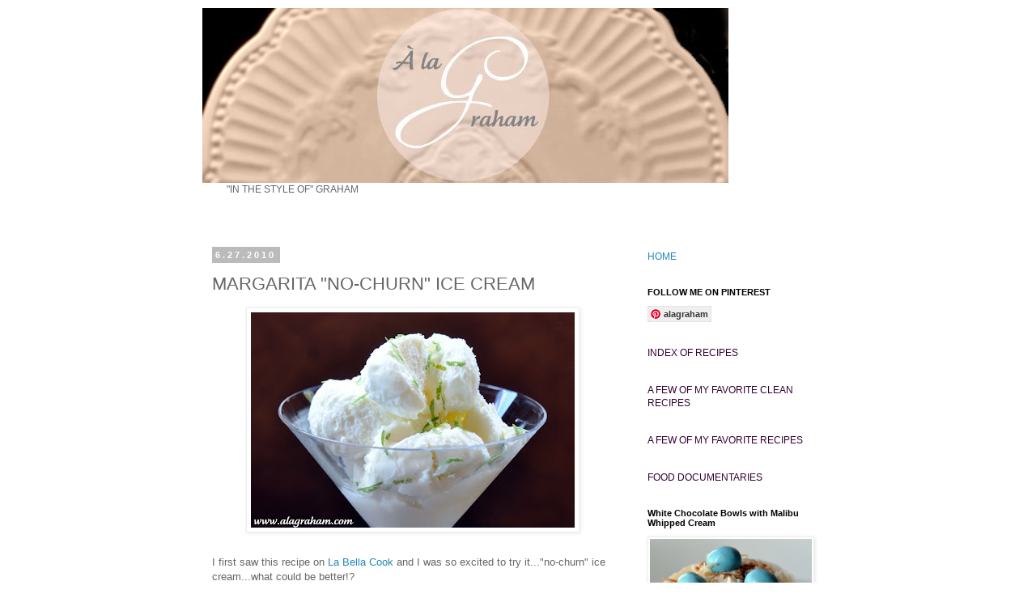

--- FILE ---
content_type: text/html; charset=UTF-8
request_url: https://www.alagraham.com/2010/06/margarita-no-churn-ice-cream.html?showComment=1278112029348
body_size: 13563
content:
<!DOCTYPE html>
<html class='v2' dir='ltr' xmlns='http://www.w3.org/1999/xhtml' xmlns:b='http://www.google.com/2005/gml/b' xmlns:data='http://www.google.com/2005/gml/data' xmlns:expr='http://www.google.com/2005/gml/expr'>
<head>
<link href='https://www.blogger.com/static/v1/widgets/4128112664-css_bundle_v2.css' rel='stylesheet' type='text/css'/>
<meta content='fdd042c21fbcbc31e4985b0ff696b4b0' name='p:domain_verify'/>
<meta content='IE=EmulateIE7' http-equiv='X-UA-Compatible'/>
<meta content='width=1100' name='viewport'/>
<meta content='text/html; charset=UTF-8' http-equiv='Content-Type'/>
<meta content='blogger' name='generator'/>
<link href='https://www.alagraham.com/favicon.ico' rel='icon' type='image/x-icon'/>
<link href='https://www.alagraham.com/2010/06/margarita-no-churn-ice-cream.html' rel='canonical'/>
<link rel="alternate" type="application/atom+xml" title="A LA GRAHAM - Atom" href="https://www.alagraham.com/feeds/posts/default" />
<link rel="alternate" type="application/rss+xml" title="A LA GRAHAM - RSS" href="https://www.alagraham.com/feeds/posts/default?alt=rss" />
<link rel="service.post" type="application/atom+xml" title="A LA GRAHAM - Atom" href="https://www.blogger.com/feeds/2914178205707935201/posts/default" />

<link rel="alternate" type="application/atom+xml" title="A LA GRAHAM - Atom" href="https://www.alagraham.com/feeds/6976618498112500641/comments/default" />
<!--Can't find substitution for tag [blog.ieCssRetrofitLinks]-->
<link href='https://blogger.googleusercontent.com/img/b/R29vZ2xl/AVvXsEh1gqUwnRpTKri9DtDZeRDfoLs7FO7iD3MIckZTabxwxs-vQWrVns-ILqeA9gU8dDNxq_GX70CIkPGEDn_am_wQMeQqWM1hrZVZLmtZj3R-0AxpwcLyzKokgL8Wi28UrYc9pnLNUGN5V-Tr/s400/marg+ice+cream+2.jpg' rel='image_src'/>
<meta content='https://www.alagraham.com/2010/06/margarita-no-churn-ice-cream.html' property='og:url'/>
<meta content='MARGARITA &quot;NO-CHURN&quot; ICE CREAM' property='og:title'/>
<meta content='I first saw this recipe on La Bella Cook  and I was so excited to try it...&quot;no-churn&quot; ice cream...what could be better!? After a little Inte...' property='og:description'/>
<meta content='https://blogger.googleusercontent.com/img/b/R29vZ2xl/AVvXsEh1gqUwnRpTKri9DtDZeRDfoLs7FO7iD3MIckZTabxwxs-vQWrVns-ILqeA9gU8dDNxq_GX70CIkPGEDn_am_wQMeQqWM1hrZVZLmtZj3R-0AxpwcLyzKokgL8Wi28UrYc9pnLNUGN5V-Tr/w1200-h630-p-k-no-nu/marg+ice+cream+2.jpg' property='og:image'/>
<title>A LA GRAHAM: MARGARITA "NO-CHURN" ICE CREAM</title>
<style id='page-skin-1' type='text/css'><!--
/*
-----------------------------------------------
Blogger Template Style
Name:     Simple
Designer: Blogger
URL:      www.blogger.com
----------------------------------------------- */
/* Content
----------------------------------------------- */
body {
font: normal normal 12px 'Trebuchet MS', Trebuchet, Verdana, sans-serif;
color: #666666;
background: #ffffff none repeat scroll top left;
padding: 0 0 0 0;
}
html body .region-inner {
min-width: 0;
max-width: 100%;
width: auto;
}
h2 {
font-size: 22px;
}
a:link {
text-decoration:none;
color: #2288bb;
}
a:visited {
text-decoration:none;
color: #888888;
}
a:hover {
text-decoration:underline;
color: #33aaff;
}
.body-fauxcolumn-outer .fauxcolumn-inner {
background: transparent none repeat scroll top left;
_background-image: none;
}
.body-fauxcolumn-outer .cap-top {
position: absolute;
z-index: 1;
height: 400px;
width: 100%;
}
.body-fauxcolumn-outer .cap-top .cap-left {
width: 100%;
background: transparent none repeat-x scroll top left;
_background-image: none;
}
.content-outer {
-moz-box-shadow: 0 0 0 rgba(0, 0, 0, .15);
-webkit-box-shadow: 0 0 0 rgba(0, 0, 0, .15);
-goog-ms-box-shadow: 0 0 0 #333333;
box-shadow: 0 0 0 rgba(0, 0, 0, .15);
margin-bottom: 1px;
}
.content-inner {
padding: 10px 40px;
}
.content-inner {
background-color: #ffffff;
}
/* Header
----------------------------------------------- */
.header-outer {
background: transparent none repeat-x scroll 0 -400px;
_background-image: none;
}
.Header h1 {
font: normal normal 40px 'Trebuchet MS',Trebuchet,Verdana,sans-serif;
color: #000000;
text-shadow: 0 0 0 rgba(0, 0, 0, .2);
}
.Header h1 a {
color: #000000;
}
.Header .description {
font-size: 18px;
color: #000000;
}
.header-inner .Header .titlewrapper {
padding: 22px 0;
}
.header-inner .Header .descriptionwrapper {
padding: 0 0;
}
/* Tabs
----------------------------------------------- */
.tabs-inner .section:first-child {
border-top: 0 solid #dddddd;
}
.tabs-inner .section:first-child ul {
margin-top: -1px;
border-top: 1px solid #dddddd;
border-left: 1px solid #dddddd;
border-right: 1px solid #dddddd;
}
.tabs-inner .widget ul {
background: transparent none repeat-x scroll 0 -800px;
_background-image: none;
border-bottom: 1px solid #dddddd;
margin-top: 0;
margin-left: -30px;
margin-right: -30px;
}
.tabs-inner .widget li a {
display: inline-block;
padding: .6em 1em;
font: normal normal 12px 'Trebuchet MS', Trebuchet, Verdana, sans-serif;
color: #000000;
border-left: 1px solid #ffffff;
border-right: 1px solid #dddddd;
}
.tabs-inner .widget li:first-child a {
border-left: none;
}
.tabs-inner .widget li.selected a, .tabs-inner .widget li a:hover {
color: #000000;
background-color: #eeeeee;
text-decoration: none;
}
/* Columns
----------------------------------------------- */
.main-outer {
border-top: 0 solid transparent;
}
.fauxcolumn-left-outer .fauxcolumn-inner {
border-right: 1px solid transparent;
}
.fauxcolumn-right-outer .fauxcolumn-inner {
border-left: 1px solid transparent;
}
/* Headings
----------------------------------------------- */
div.widget > h2,
div.widget h2.title {
margin: 0 0 1em 0;
font: normal bold 11px 'Trebuchet MS',Trebuchet,Verdana,sans-serif;
color: #000000;
}
/* Widgets
----------------------------------------------- */
.widget .zippy {
color: #999999;
text-shadow: 2px 2px 1px rgba(0, 0, 0, .1);
}
.widget .popular-posts ul {
list-style: none;
}
/* Posts
----------------------------------------------- */
h2.date-header {
font: normal bold 11px Arial, Tahoma, Helvetica, FreeSans, sans-serif;
}
.date-header span {
background-color: #bbbbbb;
color: #ffffff;
padding: 0.4em;
letter-spacing: 3px;
margin: inherit;
}
.main-inner {
padding-top: 35px;
padding-bottom: 65px;
}
.main-inner .column-center-inner {
padding: 0 0;
}
.main-inner .column-center-inner .section {
margin: 0 1em;
}
.post {
margin: 0 0 45px 0;
}
h3.post-title, .comments h4 {
font: normal normal 22px 'Trebuchet MS',Trebuchet,Verdana,sans-serif;
margin: .75em 0 0;
}
.post-body {
font-size: 110%;
line-height: 1.4;
position: relative;
}
.post-body img, .post-body .tr-caption-container, .Profile img, .Image img,
.BlogList .item-thumbnail img {
padding: 2px;
background: #ffffff;
border: 1px solid #eeeeee;
-moz-box-shadow: 1px 1px 5px rgba(0, 0, 0, .1);
-webkit-box-shadow: 1px 1px 5px rgba(0, 0, 0, .1);
box-shadow: 1px 1px 5px rgba(0, 0, 0, .1);
}
.post-body img, .post-body .tr-caption-container {
padding: 5px;
}
.post-body .tr-caption-container {
color: #666666;
}
.post-body .tr-caption-container img {
padding: 0;
background: transparent;
border: none;
-moz-box-shadow: 0 0 0 rgba(0, 0, 0, .1);
-webkit-box-shadow: 0 0 0 rgba(0, 0, 0, .1);
box-shadow: 0 0 0 rgba(0, 0, 0, .1);
}
.post-header {
margin: 0 0 1.5em;
line-height: 1.6;
font-size: 90%;
}
.post-footer {
margin: 20px -2px 0;
padding: 5px 10px;
color: #666666;
background-color: #eeeeee;
border-bottom: 1px solid #eeeeee;
line-height: 1.6;
font-size: 90%;
}
#comments .comment-author {
padding-top: 1.5em;
border-top: 1px solid transparent;
background-position: 0 1.5em;
}
#comments .comment-author:first-child {
padding-top: 0;
border-top: none;
}
.avatar-image-container {
margin: .2em 0 0;
}
#comments .avatar-image-container img {
border: 1px solid #eeeeee;
}
/* Comments
----------------------------------------------- */
.comments .comments-content .icon.blog-author {
background-repeat: no-repeat;
background-image: url([data-uri]);
}
.comments .comments-content .loadmore a {
border-top: 1px solid #999999;
border-bottom: 1px solid #999999;
}
.comments .comment-thread.inline-thread {
background-color: #eeeeee;
}
.comments .continue {
border-top: 2px solid #999999;
}
/* Accents
---------------------------------------------- */
.section-columns td.columns-cell {
border-left: 1px solid transparent;
}
.blog-pager {
background: transparent url(//www.blogblog.com/1kt/simple/paging_dot.png) repeat-x scroll top center;
}
.blog-pager-older-link, .home-link,
.blog-pager-newer-link {
background-color: #ffffff;
padding: 5px;
}
.footer-outer {
border-top: 1px dashed #bbbbbb;
}
/* Mobile
----------------------------------------------- */
body.mobile  {
background-size: auto;
}
.mobile .body-fauxcolumn-outer {
background: transparent none repeat scroll top left;
}
.mobile .body-fauxcolumn-outer .cap-top {
background-size: 100% auto;
}
.mobile .content-outer {
-webkit-box-shadow: 0 0 3px rgba(0, 0, 0, .15);
box-shadow: 0 0 3px rgba(0, 0, 0, .15);
}
.mobile .tabs-inner .widget ul {
margin-left: 0;
margin-right: 0;
}
.mobile .post {
margin: 0;
}
.mobile .main-inner .column-center-inner .section {
margin: 0;
}
.mobile .date-header span {
padding: 0.1em 10px;
margin: 0 -10px;
}
.mobile h3.post-title {
margin: 0;
}
.mobile .blog-pager {
background: transparent none no-repeat scroll top center;
}
.mobile .footer-outer {
border-top: none;
}
.mobile .main-inner, .mobile .footer-inner {
background-color: #ffffff;
}
.mobile-index-contents {
color: #666666;
}
.mobile-link-button {
background-color: #2288bb;
}
.mobile-link-button a:link, .mobile-link-button a:visited {
color: #ffffff;
}
.mobile .tabs-inner .section:first-child {
border-top: none;
}
.mobile .tabs-inner .PageList .widget-content {
background-color: #eeeeee;
color: #000000;
border-top: 1px solid #dddddd;
border-bottom: 1px solid #dddddd;
}
.mobile .tabs-inner .PageList .widget-content .pagelist-arrow {
border-left: 1px solid #dddddd;
}
#navbar-iframe, #navbar, .navbar {height:0px; visibility:hidden; display:none; margin: 0 !important;}
--></style>
<style id='template-skin-1' type='text/css'><!--
body {
min-width: 860px;
}
.content-outer, .content-fauxcolumn-outer, .region-inner {
min-width: 860px;
max-width: 860px;
_width: 860px;
}
.main-inner .columns {
padding-left: 0px;
padding-right: 260px;
}
.main-inner .fauxcolumn-center-outer {
left: 0px;
right: 260px;
/* IE6 does not respect left and right together */
_width: expression(this.parentNode.offsetWidth -
parseInt("0px") -
parseInt("260px") + 'px');
}
.main-inner .fauxcolumn-left-outer {
width: 0px;
}
.main-inner .fauxcolumn-right-outer {
width: 260px;
}
.main-inner .column-left-outer {
width: 0px;
right: 100%;
margin-left: -0px;
}
.main-inner .column-right-outer {
width: 260px;
margin-right: -260px;
}
#layout {
min-width: 0;
}
#layout .content-outer {
min-width: 0;
width: 800px;
}
#layout .region-inner {
min-width: 0;
width: auto;
}
--></style>
<link href='https://www.blogger.com/dyn-css/authorization.css?targetBlogID=2914178205707935201&amp;zx=9f3de04a-8e45-477e-a349-32879ec4672c' media='none' onload='if(media!=&#39;all&#39;)media=&#39;all&#39;' rel='stylesheet'/><noscript><link href='https://www.blogger.com/dyn-css/authorization.css?targetBlogID=2914178205707935201&amp;zx=9f3de04a-8e45-477e-a349-32879ec4672c' rel='stylesheet'/></noscript>
<meta name='google-adsense-platform-account' content='ca-host-pub-1556223355139109'/>
<meta name='google-adsense-platform-domain' content='blogspot.com'/>

<!-- data-ad-client=ca-pub-0609193559352111 -->

</head>
<body class='loading variant-simplysimple'>
<div class='navbar section' id='navbar'><div class='widget Navbar' data-version='1' id='Navbar1'><script type="text/javascript">
    function setAttributeOnload(object, attribute, val) {
      if(window.addEventListener) {
        window.addEventListener('load',
          function(){ object[attribute] = val; }, false);
      } else {
        window.attachEvent('onload', function(){ object[attribute] = val; });
      }
    }
  </script>
<div id="navbar-iframe-container"></div>
<script type="text/javascript" src="https://apis.google.com/js/platform.js"></script>
<script type="text/javascript">
      gapi.load("gapi.iframes:gapi.iframes.style.bubble", function() {
        if (gapi.iframes && gapi.iframes.getContext) {
          gapi.iframes.getContext().openChild({
              url: 'https://www.blogger.com/navbar/2914178205707935201?po\x3d6976618498112500641\x26origin\x3dhttps://www.alagraham.com',
              where: document.getElementById("navbar-iframe-container"),
              id: "navbar-iframe"
          });
        }
      });
    </script><script type="text/javascript">
(function() {
var script = document.createElement('script');
script.type = 'text/javascript';
script.src = '//pagead2.googlesyndication.com/pagead/js/google_top_exp.js';
var head = document.getElementsByTagName('head')[0];
if (head) {
head.appendChild(script);
}})();
</script>
</div></div>
<div class='body-fauxcolumns'>
<div class='fauxcolumn-outer body-fauxcolumn-outer'>
<div class='cap-top'>
<div class='cap-left'></div>
<div class='cap-right'></div>
</div>
<div class='fauxborder-left'>
<div class='fauxborder-right'></div>
<div class='fauxcolumn-inner'>
</div>
</div>
<div class='cap-bottom'>
<div class='cap-left'></div>
<div class='cap-right'></div>
</div>
</div>
</div>
<div class='content'>
<div class='content-fauxcolumns'>
<div class='fauxcolumn-outer content-fauxcolumn-outer'>
<div class='cap-top'>
<div class='cap-left'></div>
<div class='cap-right'></div>
</div>
<div class='fauxborder-left'>
<div class='fauxborder-right'></div>
<div class='fauxcolumn-inner'>
</div>
</div>
<div class='cap-bottom'>
<div class='cap-left'></div>
<div class='cap-right'></div>
</div>
</div>
</div>
<div class='content-outer'>
<div class='content-cap-top cap-top'>
<div class='cap-left'></div>
<div class='cap-right'></div>
</div>
<div class='fauxborder-left content-fauxborder-left'>
<div class='fauxborder-right content-fauxborder-right'></div>
<div class='content-inner'>
<header>
<div class='header-outer'>
<div class='header-cap-top cap-top'>
<div class='cap-left'></div>
<div class='cap-right'></div>
</div>
<div class='fauxborder-left header-fauxborder-left'>
<div class='fauxborder-right header-fauxborder-right'></div>
<div class='region-inner header-inner'>
<div class='header section' id='header'><div class='widget Header' data-version='1' id='Header1'>
<div id='header-inner'>
<a href='https://www.alagraham.com/' style='display: block'>
<img alt="A LA GRAHAM" height="216px; " id="Header1_headerimg" src="//2.bp.blogspot.com/_tjk909cESSk/S2dOQ70FB_I/AAAAAAAAAZY/UhLfMs8ULho/S718/cake+stand+big.jpg" style="display: block" width="650px; ">
</a>
</div>
</div></div>
</div>
</div>
<div class='header-cap-bottom cap-bottom'>
<div class='cap-left'></div>
<div class='cap-right'></div>
</div>
</div>
</header>
<div class='tabs-outer'>
<div class='tabs-cap-top cap-top'>
<div class='cap-left'></div>
<div class='cap-right'></div>
</div>
<div class='fauxborder-left tabs-fauxborder-left'>
<div class='fauxborder-right tabs-fauxborder-right'></div>
<div class='region-inner tabs-inner'>
<div class='tabs section' id='crosscol'><div class='widget Text' data-version='1' id='Text1'>
<h2 class='title'>AN ARRAY OF RECIPES AND TIPS</h2>
<div class='widget-content'>
<span style="color:#666666;"><span style="color:#993399;"><span style="color:#666666;">"IN THE STYLE OF" GRAHAM</span> </span></span><br/><br/><br/>
</div>
</div></div>
<div class='tabs no-items section' id='crosscol-overflow'></div>
</div>
</div>
<div class='tabs-cap-bottom cap-bottom'>
<div class='cap-left'></div>
<div class='cap-right'></div>
</div>
</div>
<div class='main-outer'>
<div class='main-cap-top cap-top'>
<div class='cap-left'></div>
<div class='cap-right'></div>
</div>
<div class='fauxborder-left main-fauxborder-left'>
<div class='fauxborder-right main-fauxborder-right'></div>
<div class='region-inner main-inner'>
<div class='columns fauxcolumns'>
<div class='fauxcolumn-outer fauxcolumn-center-outer'>
<div class='cap-top'>
<div class='cap-left'></div>
<div class='cap-right'></div>
</div>
<div class='fauxborder-left'>
<div class='fauxborder-right'></div>
<div class='fauxcolumn-inner'>
</div>
</div>
<div class='cap-bottom'>
<div class='cap-left'></div>
<div class='cap-right'></div>
</div>
</div>
<div class='fauxcolumn-outer fauxcolumn-left-outer'>
<div class='cap-top'>
<div class='cap-left'></div>
<div class='cap-right'></div>
</div>
<div class='fauxborder-left'>
<div class='fauxborder-right'></div>
<div class='fauxcolumn-inner'>
</div>
</div>
<div class='cap-bottom'>
<div class='cap-left'></div>
<div class='cap-right'></div>
</div>
</div>
<div class='fauxcolumn-outer fauxcolumn-right-outer'>
<div class='cap-top'>
<div class='cap-left'></div>
<div class='cap-right'></div>
</div>
<div class='fauxborder-left'>
<div class='fauxborder-right'></div>
<div class='fauxcolumn-inner'>
</div>
</div>
<div class='cap-bottom'>
<div class='cap-left'></div>
<div class='cap-right'></div>
</div>
</div>
<!-- corrects IE6 width calculation -->
<div class='columns-inner'>
<div class='column-center-outer'>
<div class='column-center-inner'>
<div class='main section' id='main'><div class='widget Blog' data-version='1' id='Blog1'>
<div class='blog-posts hfeed'>

          <div class="date-outer">
        
<h2 class='date-header'><span>6.27.2010</span></h2>

          <div class="date-posts">
        
<div class='post-outer'>
<div class='post hentry'>
<a name='6976618498112500641'></a>
<h3 class='post-title entry-title'>
MARGARITA "NO-CHURN" ICE CREAM
</h3>
<div class='post-header'>
<div class='post-header-line-1'></div>
</div>
<div class='post-body entry-content' id='post-body-6976618498112500641'>
<a href="https://blogger.googleusercontent.com/img/b/R29vZ2xl/AVvXsEh1gqUwnRpTKri9DtDZeRDfoLs7FO7iD3MIckZTabxwxs-vQWrVns-ILqeA9gU8dDNxq_GX70CIkPGEDn_am_wQMeQqWM1hrZVZLmtZj3R-0AxpwcLyzKokgL8Wi28UrYc9pnLNUGN5V-Tr/s1600/marg+ice+cream+2.jpg"><img alt="" border="0" id="BLOGGER_PHOTO_ID_5489327966819979762" src="https://blogger.googleusercontent.com/img/b/R29vZ2xl/AVvXsEh1gqUwnRpTKri9DtDZeRDfoLs7FO7iD3MIckZTabxwxs-vQWrVns-ILqeA9gU8dDNxq_GX70CIkPGEDn_am_wQMeQqWM1hrZVZLmtZj3R-0AxpwcLyzKokgL8Wi28UrYc9pnLNUGN5V-Tr/s400/marg+ice+cream+2.jpg" style="display:block; margin:0px auto 10px; text-align:center;cursor:pointer; cursor:hand;width: 400px; height: 266px;" /></a><br />I first saw this recipe on <a href="http://labellacook.blogspot.com">La Bella Cook</a> and I was so excited to try it..."no-churn" ice cream...what could be better!? <br /><br />After a little Internet search I found out it is Nigella Lawsons' recipe. She claims "If you want to serve it in glasses dipped in sugar or salt, by all means do. But it is so good...I find I can spoon it straight into my mouth from the container I've chilled it in...This is truly the express way to dessert-deliriousness." <br /><br />Ok, now I am sold. It doesn't take much...any one who knows me knows I am addicted to ice cream. <br /><br />I loved this...especially the lime. It isn't quite as delicious as churned ice cream but it is definitely a close second. Next time I make it I will add lime zest into the ice cream before its frozen and don't forget to add lime zest on top of the ice cream before serving.<br /><br /><strong>Margarita "No-Churn" Ice Cream</strong><br />Adapted from <a href="http://www.foodnetwork.com/recipes/nigella-lawson/margarita-ice-cream-recipe/index.html">Nigella Lawson</a><br />Serves 6<br /><br />1/2 cup fresh lime juice <br />2 tablespoons tequila <br />3 tablespoons orange liqueur (recommended: Cointreau or Triple Sec) <br />1 1/4 cups powdered sugar <br />2 cups heavy cream<br /><br />Pour the lime juice, tequila and orange liqueur into a bowl and stir in the sugar to dissolve. <br /><br />Add the cream and then softly whip until thick and smooth but not stiff. <br /><a href="https://blogger.googleusercontent.com/img/b/R29vZ2xl/AVvXsEgoTFInUHuca5sIU131dIqDGCoT7q6GGj8hcVRYTOK55YOqe5mFu7wSIn0ip0sZri75-QTqYMUAMcZ1pz4mU-is0QbhSZBwaM8U7ZIj1O3HqCo8g98KDIupE0QQ2tveRzNZFNui1c1y1DAm/s1600/marg+icecream.jpg"><img alt="" border="0" id="BLOGGER_PHOTO_ID_5489328020372670562" src="https://blogger.googleusercontent.com/img/b/R29vZ2xl/AVvXsEgoTFInUHuca5sIU131dIqDGCoT7q6GGj8hcVRYTOK55YOqe5mFu7wSIn0ip0sZri75-QTqYMUAMcZ1pz4mU-is0QbhSZBwaM8U7ZIj1O3HqCo8g98KDIupE0QQ2tveRzNZFNui1c1y1DAm/s400/marg+icecream.jpg" style="display:block; margin:0px auto 10px; text-align:center;cursor:pointer; cursor:hand;width: 400px; height: 339px;" /></a><br />Spoon into an airtight container to freeze overnight. This ice cream does not need ripening (softening before serving), as it will not freeze too hard and melts speedily and voluptuously. <br /><a href="https://blogger.googleusercontent.com/img/b/R29vZ2xl/AVvXsEhKkHlpTq_M-hmu2s-vrxc6xOV7utQ6wN5wklgR8vz4IpGvWK3cIrS1DLCEGCf_A8nYzFguFIjbWKmRNACdkHr35nN8_Mgopzibd1Kol1IcWAbjDInPuY8-aZXsFF3Cs1AGPQayeR98OZ_z/s1600/marg+ice+cream+3.jpg"><img alt="" border="0" id="BLOGGER_PHOTO_ID_5489328001931529634" src="https://blogger.googleusercontent.com/img/b/R29vZ2xl/AVvXsEhKkHlpTq_M-hmu2s-vrxc6xOV7utQ6wN5wklgR8vz4IpGvWK3cIrS1DLCEGCf_A8nYzFguFIjbWKmRNACdkHr35nN8_Mgopzibd1Kol1IcWAbjDInPuY8-aZXsFF3Cs1AGPQayeR98OZ_z/s400/marg+ice+cream+3.jpg" style="display:block; margin:0px auto 10px; text-align:center;cursor:pointer; cursor:hand;width: 400px; height: 296px;" /></a><br /><a href="http://alagrahamprintablerecipes.blogspot.com/2010/07/margarita-no-churn-ice-cream-adapted.html"><strong>PRINTABLE RECIPE</strong></a>
<div style='clear: both;'></div>
</div>
<div class='post-footer'>
<div class='post-footer-line post-footer-line-1'><span class='post-comment-link'>
</span>
<span class='post-icons'>
<span class='item-action'>
<a href='https://www.blogger.com/email-post/2914178205707935201/6976618498112500641' title='Email Post'>
<img alt="" class="icon-action" height="13" src="//img1.blogblog.com/img/icon18_email.gif" width="18">
</a>
</span>
</span>
</div>
<div class='post-footer-line post-footer-line-2'></div>
<div class='post-footer-line post-footer-line-3'></div>
</div>
</div>
<div class='comments' id='comments'>
<a name='comments'></a>
<h4>5 comments:</h4>
<div id='Blog1_comments-block-wrapper'>
<dl class='avatar-comment-indent' id='comments-block'>
<dt class='comment-author ' id='c7352599240693880919'>
<a name='c7352599240693880919'></a>
<div class="avatar-image-container avatar-stock"><span dir="ltr"><img src="//resources.blogblog.com/img/blank.gif" width="35" height="35" alt="" title="Anonymous">

</span></div>
Anonymous
said...
</dt>
<dd class='comment-body' id='Blog1_cmt-7352599240693880919'>
<p>
Yummy :p<br />Perfect for summer!
</p>
</dd>
<dd class='comment-footer'>
<span class='comment-timestamp'>
<a href='https://www.alagraham.com/2010/06/margarita-no-churn-ice-cream.html?showComment=1278085196832#c7352599240693880919' title='comment permalink'>
July 2, 2010 at 10:39&#8239;AM
</a>
<span class='item-control blog-admin pid-1312457610'>
<a class='comment-delete' href='https://www.blogger.com/comment/delete/2914178205707935201/7352599240693880919' title='Delete Comment'>
<img src='https://resources.blogblog.com/img/icon_delete13.gif'/>
</a>
</span>
</span>
</dd>
<dt class='comment-author ' id='c7454065562097214823'>
<a name='c7454065562097214823'></a>
<div class="avatar-image-container vcard"><span dir="ltr"><a href="https://www.blogger.com/profile/02492647486930989408" target="" rel="nofollow" onclick="" class="avatar-hovercard" id="av-7454065562097214823-02492647486930989408"><img src="https://resources.blogblog.com/img/blank.gif" width="35" height="35" class="delayLoad" style="display: none;" longdesc="//blogger.googleusercontent.com/img/b/R29vZ2xl/AVvXsEjKBQ47mBIWN9yeAa8UFZYDhi5e49HQ4wUbNiuLK9CnYcWAQ9U1Wqof6zG5ZP2MTThzXxkAy8treKNKo6_HVqM1F2wef72sLxNAovJ3W2Iz5UXuLvJ5vz9WZxzJMBbqW2o/s45-c/IMG_0955.JPG" alt="" title="Brownieville Girl">

<noscript><img src="//blogger.googleusercontent.com/img/b/R29vZ2xl/AVvXsEjKBQ47mBIWN9yeAa8UFZYDhi5e49HQ4wUbNiuLK9CnYcWAQ9U1Wqof6zG5ZP2MTThzXxkAy8treKNKo6_HVqM1F2wef72sLxNAovJ3W2Iz5UXuLvJ5vz9WZxzJMBbqW2o/s45-c/IMG_0955.JPG" width="35" height="35" class="photo" alt=""></noscript></a></span></div>
<a href='https://www.blogger.com/profile/02492647486930989408' rel='nofollow'>Brownieville Girl</a>
said...
</dt>
<dd class='comment-body' id='Blog1_cmt-7454065562097214823'>
<p>
I really love this ice-cream!<br /><br />Fantastic presentation.
</p>
</dd>
<dd class='comment-footer'>
<span class='comment-timestamp'>
<a href='https://www.alagraham.com/2010/06/margarita-no-churn-ice-cream.html?showComment=1278106101504#c7454065562097214823' title='comment permalink'>
July 2, 2010 at 4:28&#8239;PM
</a>
<span class='item-control blog-admin pid-1780657501'>
<a class='comment-delete' href='https://www.blogger.com/comment/delete/2914178205707935201/7454065562097214823' title='Delete Comment'>
<img src='https://resources.blogblog.com/img/icon_delete13.gif'/>
</a>
</span>
</span>
</dd>
<dt class='comment-author ' id='c3608990855132752936'>
<a name='c3608990855132752936'></a>
<div class="avatar-image-container vcard"><span dir="ltr"><a href="https://www.blogger.com/profile/03055543111865966546" target="" rel="nofollow" onclick="" class="avatar-hovercard" id="av-3608990855132752936-03055543111865966546"><img src="https://resources.blogblog.com/img/blank.gif" width="35" height="35" class="delayLoad" style="display: none;" longdesc="//blogger.googleusercontent.com/img/b/R29vZ2xl/AVvXsEjJ_iS4prhiMVjZkpGBDPepu3NsPY1pWZxoXJLuN6mPPVuU6fke8i1zJSAkLWrica_IoPQCj_6G_1Qrr28mdPHKqp70-y4baQ29OL8-6oTPluqgnn-bqcSPOxu8wI6pyA/s45-c/Imagen%252B1631.jpg" alt="" title="Gloria Baker">

<noscript><img src="//blogger.googleusercontent.com/img/b/R29vZ2xl/AVvXsEjJ_iS4prhiMVjZkpGBDPepu3NsPY1pWZxoXJLuN6mPPVuU6fke8i1zJSAkLWrica_IoPQCj_6G_1Qrr28mdPHKqp70-y4baQ29OL8-6oTPluqgnn-bqcSPOxu8wI6pyA/s45-c/Imagen%252B1631.jpg" width="35" height="35" class="photo" alt=""></noscript></a></span></div>
<a href='https://www.blogger.com/profile/03055543111865966546' rel='nofollow'>Gloria Baker</a>
said...
</dt>
<dd class='comment-body' id='Blog1_cmt-3608990855132752936'>
<p>
Tonya I love too when I saw this recipe in La bella cook, is nice and yummy your look really yummy!  gloria
</p>
</dd>
<dd class='comment-footer'>
<span class='comment-timestamp'>
<a href='https://www.alagraham.com/2010/06/margarita-no-churn-ice-cream.html?showComment=1278112029348#c3608990855132752936' title='comment permalink'>
July 2, 2010 at 6:07&#8239;PM
</a>
<span class='item-control blog-admin pid-1807668179'>
<a class='comment-delete' href='https://www.blogger.com/comment/delete/2914178205707935201/3608990855132752936' title='Delete Comment'>
<img src='https://resources.blogblog.com/img/icon_delete13.gif'/>
</a>
</span>
</span>
</dd>
<dt class='comment-author ' id='c6267335912701663318'>
<a name='c6267335912701663318'></a>
<div class="avatar-image-container avatar-stock"><span dir="ltr"><a href="https://www.blogger.com/profile/03771614518019574702" target="" rel="nofollow" onclick="" class="avatar-hovercard" id="av-6267335912701663318-03771614518019574702"><img src="//www.blogger.com/img/blogger_logo_round_35.png" width="35" height="35" alt="" title="The Domestic Adventurer">

</a></span></div>
<a href='https://www.blogger.com/profile/03771614518019574702' rel='nofollow'>The Domestic Adventurer</a>
said...
</dt>
<dd class='comment-body' id='Blog1_cmt-6267335912701663318'>
<p>
I saw this very same recipe on the very same blog and it does look delicious and refreshing, not to mention that it combines two of my favorite things!  :)
</p>
</dd>
<dd class='comment-footer'>
<span class='comment-timestamp'>
<a href='https://www.alagraham.com/2010/06/margarita-no-churn-ice-cream.html?showComment=1278526572108#c6267335912701663318' title='comment permalink'>
July 7, 2010 at 1:16&#8239;PM
</a>
<span class='item-control blog-admin pid-288060457'>
<a class='comment-delete' href='https://www.blogger.com/comment/delete/2914178205707935201/6267335912701663318' title='Delete Comment'>
<img src='https://resources.blogblog.com/img/icon_delete13.gif'/>
</a>
</span>
</span>
</dd>
<dt class='comment-author ' id='c2766892950950415141'>
<a name='c2766892950950415141'></a>
<div class="avatar-image-container avatar-stock"><span dir="ltr"><a href="https://www.blogger.com/profile/16241452477799531015" target="" rel="nofollow" onclick="" class="avatar-hovercard" id="av-2766892950950415141-16241452477799531015"><img src="//www.blogger.com/img/blogger_logo_round_35.png" width="35" height="35" alt="" title="Unknown">

</a></span></div>
<a href='https://www.blogger.com/profile/16241452477799531015' rel='nofollow'>Unknown</a>
said...
</dt>
<dd class='comment-body' id='Blog1_cmt-2766892950950415141'>
<span class='deleted-comment'>This comment has been removed by a blog administrator.</span>
</dd>
<dd class='comment-footer'>
<span class='comment-timestamp'>
<a href='https://www.alagraham.com/2010/06/margarita-no-churn-ice-cream.html?showComment=1395299725502#c2766892950950415141' title='comment permalink'>
March 20, 2014 at 2:15&#8239;AM
</a>
<span class='item-control blog-admin '>
<a class='comment-delete' href='https://www.blogger.com/comment/delete/2914178205707935201/2766892950950415141' title='Delete Comment'>
<img src='https://resources.blogblog.com/img/icon_delete13.gif'/>
</a>
</span>
</span>
</dd>
</dl>
</div>
<p class='comment-footer'>
<a href='https://www.blogger.com/comment/fullpage/post/2914178205707935201/6976618498112500641' onclick='javascript:window.open(this.href, "bloggerPopup", "toolbar=0,location=0,statusbar=1,menubar=0,scrollbars=yes,width=640,height=500"); return false;'>Post a Comment</a>
</p>
</div>
</div>

        </div></div>
      
</div>
<div class='blog-pager' id='blog-pager'>
<span id='blog-pager-newer-link'>
<a class='blog-pager-newer-link' href='https://www.alagraham.com/2010/07/blueberry-buckle.html' id='Blog1_blog-pager-newer-link' title='Newer Post'>Newer Post</a>
</span>
<span id='blog-pager-older-link'>
<a class='blog-pager-older-link' href='https://www.alagraham.com/2010/06/raspberry-buttermilk-cake.html' id='Blog1_blog-pager-older-link' title='Older Post'>Older Post</a>
</span>
<a class='home-link' href='https://www.alagraham.com/'>Home</a>
</div>
<div class='clear'></div>
<div class='post-feeds'>
<div class='feed-links'>
Subscribe to:
<a class='feed-link' href='https://www.alagraham.com/feeds/6976618498112500641/comments/default' target='_blank' type='application/atom+xml'>Post Comments (Atom)</a>
</div>
</div>
</div><div class='widget HTML' data-version='1' id='HTML4'>
<h2 class='title'>LinkWithin</h2>
<div class='widget-content'>
<script>
var linkwithin_site_id = 134831;
</script>
<script src="//www.linkwithin.com/widget.js"></script>
<a href="http://www.linkwithin.com/"><img src="https://lh3.googleusercontent.com/blogger_img_proxy/AEn0k_uNl2KFjCDWJn9KEah9eZ5Tu5xLlU7JxJotnIQj4Dx2oZGNb3ukfbVB58U1TSkRu3cHs6h7wK43mO8crL2-aqFJerCO61y8=s0-d" alt="Related Posts with Thumbnails" style="border: 0"></a>
</div>
</div></div>
</div>
</div>
<div class='column-left-outer'>
<div class='column-left-inner'>
<aside>
</aside>
</div>
</div>
<div class='column-right-outer'>
<div class='column-right-inner'>
<aside>
<div class='sidebar section' id='sidebar-right-1'><div class='widget Text' data-version='1' id='Text7'>
<div class='widget-content'>
<a href="http://www.alagraham.com/">HOME</a>
</div>
<div class='clear'></div>
</div><div class='widget HTML' data-version='1' id='HTML3'>
<h2 class='title'>FOLLOW ME ON PINTEREST</h2>
<div class='widget-content'>
<a data-pin-do="buttonFollow" href="http://pinterest.com/alagrahamblog/www-alagraham-com-recipes-from-a-la-graham/">alagraham</a>
</div>
</div><div class='widget Text' data-version='1' id='Text2'>
<div class='widget-content'>
<a href="http://alagrahamrecipes.blogspot.com/2010/01/appetizers-bread-breakfast-cake.html"><span style="color:#330033;">INDEX OF RECIPES</span></a><br/>
</div>
</div><div class='widget Text' data-version='1' id='Text3'>
<div class='widget-content'>
<a href="http://alagrahamprintablerecipes.blogspot.com/2013/03/blog-post.html"><span style="color:#330033;">A FEW OF MY FAVORITE CLEAN RECIPES</span></a><br/>
</div>
<div class='clear'></div>
</div><div class='widget Text' data-version='1' id='Text5'>
<div class='widget-content'>
<a href="http://alagrahamprintablerecipes.blogspot.com/2010/04/sunday-morning-cinnamon-rolls.html"><span style="color:#330033;">A FEW OF MY FAVORITE RECIPES</span></a><br />
</div>
</div><div class='widget Text' data-version='1' id='Text6'>
<div class='widget-content'>
<a href="http://alagrahamprintablerecipes.blogspot.com/2013/03/some-good-documentaries-all-are.html"><span style="color:#330033;">FOOD DOCUMENTARIES</span></a><br/>
</div>
<div class='clear'></div>
</div><div class='widget Image' data-version='1' id='Image2'>
<h2>White Chocolate Bowls with Malibu Whipped Cream</h2>
<div class='widget-content'>
<a href='http://www.alagraham.com/2010/03/white-chocolate-bowls-with-malibu.html'>
<img alt='White Chocolate Bowls with Malibu Whipped Cream' height='236' id='Image2_img' src='https://blogger.googleusercontent.com/img/b/R29vZ2xl/AVvXsEikuBmVYBFEhjLnugtVDesJduecDnU39VW23GVN8oplWjNiW3zwD14RRI2fv077HTa-jgab-JMQ1YFrzlZzopGYC1GgtIodGFHvoICubaRHjb5X0aG8K7s_f0NjU9orHLNTxMy9Rv-SBLB5/s250/wcb+9.jpg' width='250'/>
</a>
<br/>
</div>
<div class='clear'></div>
</div><div class='widget Image' data-version='1' id='Image4'>
<h2>Frosty Paws</h2>
<div class='widget-content'>
<a href='http://www.alagraham.com/2013/03/frosty-paws-dog-treats.html'>
<img alt='Frosty Paws' height='200' id='Image4_img' src='https://blogger.googleusercontent.com/img/b/R29vZ2xl/AVvXsEhXEzXLPx_kysxvnFWje7V5aR8Ah9a9WDXXzpRem3BfVVxCMT6RimhfEbhLy8-wqsOzkxZiKWjaZ9BP34m-0f3XZkhEkNykWRJkwFvzMmjkK9jzcEQTO8weKkRHlJcWfRXdL1eBbgkRLPtN/s1600/069.JPG' width='250'/>
</a>
<br/>
</div>
<div class='clear'></div>
</div><div class='widget Text' data-version='1' id='Text4'>
<div class='widget-content'>
<a href="http://alagrahamaboutme.blogspot.com/"><span style="color:#663366;">ABOUT ME </span><br/></a><br/>
</div>
</div><div class='widget BlogArchive' data-version='1' id='BlogArchive1'>
<h2>Blog Archive</h2>
<div class='widget-content'>
<div id='ArchiveList'>
<div id='BlogArchive1_ArchiveList'>
<ul class='hierarchy'>
<li class='archivedate collapsed'>
<a class='toggle' href='javascript:void(0)'>
<span class='zippy'>

        &#9658;&#160;
      
</span>
</a>
<a class='post-count-link' href='https://www.alagraham.com/2020/'>
2020
</a>
<span class='post-count' dir='ltr'>(1)</span>
<ul class='hierarchy'>
<li class='archivedate collapsed'>
<a class='toggle' href='javascript:void(0)'>
<span class='zippy'>

        &#9658;&#160;
      
</span>
</a>
<a class='post-count-link' href='https://www.alagraham.com/2020/02/'>
February
</a>
<span class='post-count' dir='ltr'>(1)</span>
</li>
</ul>
</li>
</ul>
<ul class='hierarchy'>
<li class='archivedate collapsed'>
<a class='toggle' href='javascript:void(0)'>
<span class='zippy'>

        &#9658;&#160;
      
</span>
</a>
<a class='post-count-link' href='https://www.alagraham.com/2018/'>
2018
</a>
<span class='post-count' dir='ltr'>(5)</span>
<ul class='hierarchy'>
<li class='archivedate collapsed'>
<a class='toggle' href='javascript:void(0)'>
<span class='zippy'>

        &#9658;&#160;
      
</span>
</a>
<a class='post-count-link' href='https://www.alagraham.com/2018/02/'>
February
</a>
<span class='post-count' dir='ltr'>(3)</span>
</li>
</ul>
<ul class='hierarchy'>
<li class='archivedate collapsed'>
<a class='toggle' href='javascript:void(0)'>
<span class='zippy'>

        &#9658;&#160;
      
</span>
</a>
<a class='post-count-link' href='https://www.alagraham.com/2018/01/'>
January
</a>
<span class='post-count' dir='ltr'>(2)</span>
</li>
</ul>
</li>
</ul>
<ul class='hierarchy'>
<li class='archivedate collapsed'>
<a class='toggle' href='javascript:void(0)'>
<span class='zippy'>

        &#9658;&#160;
      
</span>
</a>
<a class='post-count-link' href='https://www.alagraham.com/2017/'>
2017
</a>
<span class='post-count' dir='ltr'>(3)</span>
<ul class='hierarchy'>
<li class='archivedate collapsed'>
<a class='toggle' href='javascript:void(0)'>
<span class='zippy'>

        &#9658;&#160;
      
</span>
</a>
<a class='post-count-link' href='https://www.alagraham.com/2017/05/'>
May
</a>
<span class='post-count' dir='ltr'>(3)</span>
</li>
</ul>
</li>
</ul>
<ul class='hierarchy'>
<li class='archivedate collapsed'>
<a class='toggle' href='javascript:void(0)'>
<span class='zippy'>

        &#9658;&#160;
      
</span>
</a>
<a class='post-count-link' href='https://www.alagraham.com/2015/'>
2015
</a>
<span class='post-count' dir='ltr'>(13)</span>
<ul class='hierarchy'>
<li class='archivedate collapsed'>
<a class='toggle' href='javascript:void(0)'>
<span class='zippy'>

        &#9658;&#160;
      
</span>
</a>
<a class='post-count-link' href='https://www.alagraham.com/2015/12/'>
December
</a>
<span class='post-count' dir='ltr'>(1)</span>
</li>
</ul>
<ul class='hierarchy'>
<li class='archivedate collapsed'>
<a class='toggle' href='javascript:void(0)'>
<span class='zippy'>

        &#9658;&#160;
      
</span>
</a>
<a class='post-count-link' href='https://www.alagraham.com/2015/05/'>
May
</a>
<span class='post-count' dir='ltr'>(6)</span>
</li>
</ul>
<ul class='hierarchy'>
<li class='archivedate collapsed'>
<a class='toggle' href='javascript:void(0)'>
<span class='zippy'>

        &#9658;&#160;
      
</span>
</a>
<a class='post-count-link' href='https://www.alagraham.com/2015/04/'>
April
</a>
<span class='post-count' dir='ltr'>(6)</span>
</li>
</ul>
</li>
</ul>
<ul class='hierarchy'>
<li class='archivedate collapsed'>
<a class='toggle' href='javascript:void(0)'>
<span class='zippy'>

        &#9658;&#160;
      
</span>
</a>
<a class='post-count-link' href='https://www.alagraham.com/2014/'>
2014
</a>
<span class='post-count' dir='ltr'>(16)</span>
<ul class='hierarchy'>
<li class='archivedate collapsed'>
<a class='toggle' href='javascript:void(0)'>
<span class='zippy'>

        &#9658;&#160;
      
</span>
</a>
<a class='post-count-link' href='https://www.alagraham.com/2014/12/'>
December
</a>
<span class='post-count' dir='ltr'>(4)</span>
</li>
</ul>
<ul class='hierarchy'>
<li class='archivedate collapsed'>
<a class='toggle' href='javascript:void(0)'>
<span class='zippy'>

        &#9658;&#160;
      
</span>
</a>
<a class='post-count-link' href='https://www.alagraham.com/2014/11/'>
November
</a>
<span class='post-count' dir='ltr'>(3)</span>
</li>
</ul>
<ul class='hierarchy'>
<li class='archivedate collapsed'>
<a class='toggle' href='javascript:void(0)'>
<span class='zippy'>

        &#9658;&#160;
      
</span>
</a>
<a class='post-count-link' href='https://www.alagraham.com/2014/10/'>
October
</a>
<span class='post-count' dir='ltr'>(3)</span>
</li>
</ul>
<ul class='hierarchy'>
<li class='archivedate collapsed'>
<a class='toggle' href='javascript:void(0)'>
<span class='zippy'>

        &#9658;&#160;
      
</span>
</a>
<a class='post-count-link' href='https://www.alagraham.com/2014/09/'>
September
</a>
<span class='post-count' dir='ltr'>(3)</span>
</li>
</ul>
<ul class='hierarchy'>
<li class='archivedate collapsed'>
<a class='toggle' href='javascript:void(0)'>
<span class='zippy'>

        &#9658;&#160;
      
</span>
</a>
<a class='post-count-link' href='https://www.alagraham.com/2014/06/'>
June
</a>
<span class='post-count' dir='ltr'>(1)</span>
</li>
</ul>
<ul class='hierarchy'>
<li class='archivedate collapsed'>
<a class='toggle' href='javascript:void(0)'>
<span class='zippy'>

        &#9658;&#160;
      
</span>
</a>
<a class='post-count-link' href='https://www.alagraham.com/2014/03/'>
March
</a>
<span class='post-count' dir='ltr'>(2)</span>
</li>
</ul>
</li>
</ul>
<ul class='hierarchy'>
<li class='archivedate collapsed'>
<a class='toggle' href='javascript:void(0)'>
<span class='zippy'>

        &#9658;&#160;
      
</span>
</a>
<a class='post-count-link' href='https://www.alagraham.com/2013/'>
2013
</a>
<span class='post-count' dir='ltr'>(55)</span>
<ul class='hierarchy'>
<li class='archivedate collapsed'>
<a class='toggle' href='javascript:void(0)'>
<span class='zippy'>

        &#9658;&#160;
      
</span>
</a>
<a class='post-count-link' href='https://www.alagraham.com/2013/12/'>
December
</a>
<span class='post-count' dir='ltr'>(3)</span>
</li>
</ul>
<ul class='hierarchy'>
<li class='archivedate collapsed'>
<a class='toggle' href='javascript:void(0)'>
<span class='zippy'>

        &#9658;&#160;
      
</span>
</a>
<a class='post-count-link' href='https://www.alagraham.com/2013/08/'>
August
</a>
<span class='post-count' dir='ltr'>(3)</span>
</li>
</ul>
<ul class='hierarchy'>
<li class='archivedate collapsed'>
<a class='toggle' href='javascript:void(0)'>
<span class='zippy'>

        &#9658;&#160;
      
</span>
</a>
<a class='post-count-link' href='https://www.alagraham.com/2013/06/'>
June
</a>
<span class='post-count' dir='ltr'>(1)</span>
</li>
</ul>
<ul class='hierarchy'>
<li class='archivedate collapsed'>
<a class='toggle' href='javascript:void(0)'>
<span class='zippy'>

        &#9658;&#160;
      
</span>
</a>
<a class='post-count-link' href='https://www.alagraham.com/2013/04/'>
April
</a>
<span class='post-count' dir='ltr'>(13)</span>
</li>
</ul>
<ul class='hierarchy'>
<li class='archivedate collapsed'>
<a class='toggle' href='javascript:void(0)'>
<span class='zippy'>

        &#9658;&#160;
      
</span>
</a>
<a class='post-count-link' href='https://www.alagraham.com/2013/03/'>
March
</a>
<span class='post-count' dir='ltr'>(20)</span>
</li>
</ul>
<ul class='hierarchy'>
<li class='archivedate collapsed'>
<a class='toggle' href='javascript:void(0)'>
<span class='zippy'>

        &#9658;&#160;
      
</span>
</a>
<a class='post-count-link' href='https://www.alagraham.com/2013/02/'>
February
</a>
<span class='post-count' dir='ltr'>(15)</span>
</li>
</ul>
</li>
</ul>
<ul class='hierarchy'>
<li class='archivedate collapsed'>
<a class='toggle' href='javascript:void(0)'>
<span class='zippy'>

        &#9658;&#160;
      
</span>
</a>
<a class='post-count-link' href='https://www.alagraham.com/2012/'>
2012
</a>
<span class='post-count' dir='ltr'>(17)</span>
<ul class='hierarchy'>
<li class='archivedate collapsed'>
<a class='toggle' href='javascript:void(0)'>
<span class='zippy'>

        &#9658;&#160;
      
</span>
</a>
<a class='post-count-link' href='https://www.alagraham.com/2012/12/'>
December
</a>
<span class='post-count' dir='ltr'>(3)</span>
</li>
</ul>
<ul class='hierarchy'>
<li class='archivedate collapsed'>
<a class='toggle' href='javascript:void(0)'>
<span class='zippy'>

        &#9658;&#160;
      
</span>
</a>
<a class='post-count-link' href='https://www.alagraham.com/2012/08/'>
August
</a>
<span class='post-count' dir='ltr'>(2)</span>
</li>
</ul>
<ul class='hierarchy'>
<li class='archivedate collapsed'>
<a class='toggle' href='javascript:void(0)'>
<span class='zippy'>

        &#9658;&#160;
      
</span>
</a>
<a class='post-count-link' href='https://www.alagraham.com/2012/07/'>
July
</a>
<span class='post-count' dir='ltr'>(3)</span>
</li>
</ul>
<ul class='hierarchy'>
<li class='archivedate collapsed'>
<a class='toggle' href='javascript:void(0)'>
<span class='zippy'>

        &#9658;&#160;
      
</span>
</a>
<a class='post-count-link' href='https://www.alagraham.com/2012/06/'>
June
</a>
<span class='post-count' dir='ltr'>(1)</span>
</li>
</ul>
<ul class='hierarchy'>
<li class='archivedate collapsed'>
<a class='toggle' href='javascript:void(0)'>
<span class='zippy'>

        &#9658;&#160;
      
</span>
</a>
<a class='post-count-link' href='https://www.alagraham.com/2012/03/'>
March
</a>
<span class='post-count' dir='ltr'>(1)</span>
</li>
</ul>
<ul class='hierarchy'>
<li class='archivedate collapsed'>
<a class='toggle' href='javascript:void(0)'>
<span class='zippy'>

        &#9658;&#160;
      
</span>
</a>
<a class='post-count-link' href='https://www.alagraham.com/2012/02/'>
February
</a>
<span class='post-count' dir='ltr'>(1)</span>
</li>
</ul>
<ul class='hierarchy'>
<li class='archivedate collapsed'>
<a class='toggle' href='javascript:void(0)'>
<span class='zippy'>

        &#9658;&#160;
      
</span>
</a>
<a class='post-count-link' href='https://www.alagraham.com/2012/01/'>
January
</a>
<span class='post-count' dir='ltr'>(6)</span>
</li>
</ul>
</li>
</ul>
<ul class='hierarchy'>
<li class='archivedate collapsed'>
<a class='toggle' href='javascript:void(0)'>
<span class='zippy'>

        &#9658;&#160;
      
</span>
</a>
<a class='post-count-link' href='https://www.alagraham.com/2011/'>
2011
</a>
<span class='post-count' dir='ltr'>(28)</span>
<ul class='hierarchy'>
<li class='archivedate collapsed'>
<a class='toggle' href='javascript:void(0)'>
<span class='zippy'>

        &#9658;&#160;
      
</span>
</a>
<a class='post-count-link' href='https://www.alagraham.com/2011/12/'>
December
</a>
<span class='post-count' dir='ltr'>(2)</span>
</li>
</ul>
<ul class='hierarchy'>
<li class='archivedate collapsed'>
<a class='toggle' href='javascript:void(0)'>
<span class='zippy'>

        &#9658;&#160;
      
</span>
</a>
<a class='post-count-link' href='https://www.alagraham.com/2011/10/'>
October
</a>
<span class='post-count' dir='ltr'>(2)</span>
</li>
</ul>
<ul class='hierarchy'>
<li class='archivedate collapsed'>
<a class='toggle' href='javascript:void(0)'>
<span class='zippy'>

        &#9658;&#160;
      
</span>
</a>
<a class='post-count-link' href='https://www.alagraham.com/2011/09/'>
September
</a>
<span class='post-count' dir='ltr'>(1)</span>
</li>
</ul>
<ul class='hierarchy'>
<li class='archivedate collapsed'>
<a class='toggle' href='javascript:void(0)'>
<span class='zippy'>

        &#9658;&#160;
      
</span>
</a>
<a class='post-count-link' href='https://www.alagraham.com/2011/07/'>
July
</a>
<span class='post-count' dir='ltr'>(2)</span>
</li>
</ul>
<ul class='hierarchy'>
<li class='archivedate collapsed'>
<a class='toggle' href='javascript:void(0)'>
<span class='zippy'>

        &#9658;&#160;
      
</span>
</a>
<a class='post-count-link' href='https://www.alagraham.com/2011/06/'>
June
</a>
<span class='post-count' dir='ltr'>(5)</span>
</li>
</ul>
<ul class='hierarchy'>
<li class='archivedate collapsed'>
<a class='toggle' href='javascript:void(0)'>
<span class='zippy'>

        &#9658;&#160;
      
</span>
</a>
<a class='post-count-link' href='https://www.alagraham.com/2011/05/'>
May
</a>
<span class='post-count' dir='ltr'>(1)</span>
</li>
</ul>
<ul class='hierarchy'>
<li class='archivedate collapsed'>
<a class='toggle' href='javascript:void(0)'>
<span class='zippy'>

        &#9658;&#160;
      
</span>
</a>
<a class='post-count-link' href='https://www.alagraham.com/2011/04/'>
April
</a>
<span class='post-count' dir='ltr'>(4)</span>
</li>
</ul>
<ul class='hierarchy'>
<li class='archivedate collapsed'>
<a class='toggle' href='javascript:void(0)'>
<span class='zippy'>

        &#9658;&#160;
      
</span>
</a>
<a class='post-count-link' href='https://www.alagraham.com/2011/03/'>
March
</a>
<span class='post-count' dir='ltr'>(2)</span>
</li>
</ul>
<ul class='hierarchy'>
<li class='archivedate collapsed'>
<a class='toggle' href='javascript:void(0)'>
<span class='zippy'>

        &#9658;&#160;
      
</span>
</a>
<a class='post-count-link' href='https://www.alagraham.com/2011/02/'>
February
</a>
<span class='post-count' dir='ltr'>(5)</span>
</li>
</ul>
<ul class='hierarchy'>
<li class='archivedate collapsed'>
<a class='toggle' href='javascript:void(0)'>
<span class='zippy'>

        &#9658;&#160;
      
</span>
</a>
<a class='post-count-link' href='https://www.alagraham.com/2011/01/'>
January
</a>
<span class='post-count' dir='ltr'>(4)</span>
</li>
</ul>
</li>
</ul>
<ul class='hierarchy'>
<li class='archivedate expanded'>
<a class='toggle' href='javascript:void(0)'>
<span class='zippy toggle-open'>

        &#9660;&#160;
      
</span>
</a>
<a class='post-count-link' href='https://www.alagraham.com/2010/'>
2010
</a>
<span class='post-count' dir='ltr'>(131)</span>
<ul class='hierarchy'>
<li class='archivedate collapsed'>
<a class='toggle' href='javascript:void(0)'>
<span class='zippy'>

        &#9658;&#160;
      
</span>
</a>
<a class='post-count-link' href='https://www.alagraham.com/2010/12/'>
December
</a>
<span class='post-count' dir='ltr'>(6)</span>
</li>
</ul>
<ul class='hierarchy'>
<li class='archivedate collapsed'>
<a class='toggle' href='javascript:void(0)'>
<span class='zippy'>

        &#9658;&#160;
      
</span>
</a>
<a class='post-count-link' href='https://www.alagraham.com/2010/11/'>
November
</a>
<span class='post-count' dir='ltr'>(6)</span>
</li>
</ul>
<ul class='hierarchy'>
<li class='archivedate collapsed'>
<a class='toggle' href='javascript:void(0)'>
<span class='zippy'>

        &#9658;&#160;
      
</span>
</a>
<a class='post-count-link' href='https://www.alagraham.com/2010/10/'>
October
</a>
<span class='post-count' dir='ltr'>(7)</span>
</li>
</ul>
<ul class='hierarchy'>
<li class='archivedate collapsed'>
<a class='toggle' href='javascript:void(0)'>
<span class='zippy'>

        &#9658;&#160;
      
</span>
</a>
<a class='post-count-link' href='https://www.alagraham.com/2010/09/'>
September
</a>
<span class='post-count' dir='ltr'>(7)</span>
</li>
</ul>
<ul class='hierarchy'>
<li class='archivedate collapsed'>
<a class='toggle' href='javascript:void(0)'>
<span class='zippy'>

        &#9658;&#160;
      
</span>
</a>
<a class='post-count-link' href='https://www.alagraham.com/2010/08/'>
August
</a>
<span class='post-count' dir='ltr'>(6)</span>
</li>
</ul>
<ul class='hierarchy'>
<li class='archivedate collapsed'>
<a class='toggle' href='javascript:void(0)'>
<span class='zippy'>

        &#9658;&#160;
      
</span>
</a>
<a class='post-count-link' href='https://www.alagraham.com/2010/07/'>
July
</a>
<span class='post-count' dir='ltr'>(9)</span>
</li>
</ul>
<ul class='hierarchy'>
<li class='archivedate expanded'>
<a class='toggle' href='javascript:void(0)'>
<span class='zippy toggle-open'>

        &#9660;&#160;
      
</span>
</a>
<a class='post-count-link' href='https://www.alagraham.com/2010/06/'>
June
</a>
<span class='post-count' dir='ltr'>(10)</span>
<ul class='posts'>
<li><a href='https://www.alagraham.com/2010/06/margarita-no-churn-ice-cream.html'>MARGARITA &quot;NO-CHURN&quot; ICE CREAM</a></li>
<li><a href='https://www.alagraham.com/2010/06/raspberry-buttermilk-cake.html'>RASPBERRY BUTTERMILK CAKE</a></li>
<li><a href='https://www.alagraham.com/2010/06/favorite-salad-with-vinegar-and-oil.html'>FAVORITE SALAD WITH VINEGAR AND OIL DRESSING</a></li>
<li><a href='https://www.alagraham.com/2010/06/cherry-puff-pastry-turn-overs.html'>CHERRY PUFF PASTRY TURNOVERS</a></li>
<li><a href='https://www.alagraham.com/2010/06/pasta-e-ceci.html'>PASTA E CECI</a></li>
<li><a href='https://www.alagraham.com/2010/06/smashed-potatoes.html'>SMASHED POTATOES</a></li>
<li><a href='https://www.alagraham.com/2010/06/frozen-watermelon-margaritas.html'>FROZEN WATERMELON MARGARITAS</a></li>
<li><a href='https://www.alagraham.com/2010/06/hard-boiled-eggs-with-green-sauce.html'>HARD BOILED EGGS WITH GREEN SAUCE- CLEAN EATING</a></li>
<li><a href='https://www.alagraham.com/2010/06/penne-franco.html'>PENNE FRANCO</a></li>
<li><a href='https://www.alagraham.com/2010/06/french-toast.html'>FRENCH TOAST</a></li>
</ul>
</li>
</ul>
<ul class='hierarchy'>
<li class='archivedate collapsed'>
<a class='toggle' href='javascript:void(0)'>
<span class='zippy'>

        &#9658;&#160;
      
</span>
</a>
<a class='post-count-link' href='https://www.alagraham.com/2010/05/'>
May
</a>
<span class='post-count' dir='ltr'>(6)</span>
</li>
</ul>
<ul class='hierarchy'>
<li class='archivedate collapsed'>
<a class='toggle' href='javascript:void(0)'>
<span class='zippy'>

        &#9658;&#160;
      
</span>
</a>
<a class='post-count-link' href='https://www.alagraham.com/2010/04/'>
April
</a>
<span class='post-count' dir='ltr'>(14)</span>
</li>
</ul>
<ul class='hierarchy'>
<li class='archivedate collapsed'>
<a class='toggle' href='javascript:void(0)'>
<span class='zippy'>

        &#9658;&#160;
      
</span>
</a>
<a class='post-count-link' href='https://www.alagraham.com/2010/03/'>
March
</a>
<span class='post-count' dir='ltr'>(18)</span>
</li>
</ul>
<ul class='hierarchy'>
<li class='archivedate collapsed'>
<a class='toggle' href='javascript:void(0)'>
<span class='zippy'>

        &#9658;&#160;
      
</span>
</a>
<a class='post-count-link' href='https://www.alagraham.com/2010/02/'>
February
</a>
<span class='post-count' dir='ltr'>(23)</span>
</li>
</ul>
<ul class='hierarchy'>
<li class='archivedate collapsed'>
<a class='toggle' href='javascript:void(0)'>
<span class='zippy'>

        &#9658;&#160;
      
</span>
</a>
<a class='post-count-link' href='https://www.alagraham.com/2010/01/'>
January
</a>
<span class='post-count' dir='ltr'>(19)</span>
</li>
</ul>
</li>
</ul>
</div>
</div>
</div>
</div><div class='widget HTML' data-version='1' id='HTML1'>
<h2 class='title'>JOIN ME ON FACEBOOK</h2>
<div class='widget-content'>
<script src="//static.ak.connect.facebook.com/js/api_lib/v0.4/FeatureLoader.js.php/en_US" type="text/javascript"></script><script type="text/javascript">FB.init("7ae08d172b636d35cb04df0f0d33fb2e");</script><fb:fan connections="10" width="300" profile_id="255072351675" stream="0" logobar="1"></fb:fan><div style="font-size:8px; padding-left:10px"><a href="http://www.facebook.com/pages/A-LA-GRAHAM/255072351675">À LA GRAHAM</a> on Facebook</div>
</div>
</div><div class='widget Followers' data-version='1' id='Followers1'>
<h2 class='title'>Join A La Graham</h2>
<div class='widget-content'>
<div id='Followers1-wrapper'>
<div style='margin-right:2px;'>
<div><script type="text/javascript" src="https://apis.google.com/js/platform.js"></script>
<div id="followers-iframe-container"></div>
<script type="text/javascript">
    window.followersIframe = null;
    function followersIframeOpen(url) {
      gapi.load("gapi.iframes", function() {
        if (gapi.iframes && gapi.iframes.getContext) {
          window.followersIframe = gapi.iframes.getContext().openChild({
            url: url,
            where: document.getElementById("followers-iframe-container"),
            messageHandlersFilter: gapi.iframes.CROSS_ORIGIN_IFRAMES_FILTER,
            messageHandlers: {
              '_ready': function(obj) {
                window.followersIframe.getIframeEl().height = obj.height;
              },
              'reset': function() {
                window.followersIframe.close();
                followersIframeOpen("https://www.blogger.com/followers/frame/2914178205707935201?colors\x3dCgt0cmFuc3BhcmVudBILdHJhbnNwYXJlbnQaByM2NjY2NjYiByMyMjg4YmIqByNmZmZmZmYyByMwMDAwMDA6ByM2NjY2NjZCByMyMjg4YmJKByM5OTk5OTlSByMyMjg4YmJaC3RyYW5zcGFyZW50\x26pageSize\x3d21\x26hl\x3den\x26origin\x3dhttps://www.alagraham.com");
              },
              'open': function(url) {
                window.followersIframe.close();
                followersIframeOpen(url);
              }
            }
          });
        }
      });
    }
    followersIframeOpen("https://www.blogger.com/followers/frame/2914178205707935201?colors\x3dCgt0cmFuc3BhcmVudBILdHJhbnNwYXJlbnQaByM2NjY2NjYiByMyMjg4YmIqByNmZmZmZmYyByMwMDAwMDA6ByM2NjY2NjZCByMyMjg4YmJKByM5OTk5OTlSByMyMjg4YmJaC3RyYW5zcGFyZW50\x26pageSize\x3d21\x26hl\x3den\x26origin\x3dhttps://www.alagraham.com");
  </script></div>
</div>
</div>
<div class='clear'></div>
</div>
</div></div>
</aside>
</div>
</div>
</div>
<div style='clear: both'></div>
<!-- columns -->
</div>
<!-- main -->
</div>
</div>
<div class='main-cap-bottom cap-bottom'>
<div class='cap-left'></div>
<div class='cap-right'></div>
</div>
</div>
<footer>
<div class='footer-outer'>
<div class='footer-cap-top cap-top'>
<div class='cap-left'></div>
<div class='cap-right'></div>
</div>
<div class='fauxborder-left footer-fauxborder-left'>
<div class='fauxborder-right footer-fauxborder-right'></div>
<div class='region-inner footer-inner'>
<div class='foot no-items section' id='footer-1'></div>
<table border='0' cellpadding='0' cellspacing='0' class='section-columns columns-2'>
<tbody>
<tr>
<td class='first columns-cell'>
<div class='foot no-items section' id='footer-2-1'></div>
</td>
<td class='columns-cell'>
<div class='foot no-items section' id='footer-2-2'></div>
</td>
</tr>
</tbody>
</table>
<!-- outside of the include in order to lock Attribution widget -->
<div class='foot section' id='footer-3'><div class='widget Attribution' data-version='1' id='Attribution1'>
<div class='widget-content' style='text-align: center;'>
Simple theme. Powered by <a href='https://www.blogger.com' target='_blank'>Blogger</a>.
</div>
<div class='clear'></div>
</div></div>
</div>
</div>
<div class='footer-cap-bottom cap-bottom'>
<div class='cap-left'></div>
<div class='cap-right'></div>
</div>
</div>
</footer>
<!-- content -->
</div>
</div>
<div class='content-cap-bottom cap-bottom'>
<div class='cap-left'></div>
<div class='cap-right'></div>
</div>
</div>
</div>
<script type='text/javascript'>
    window.setTimeout(function() {
        document.body.className = document.body.className.replace('loading', '');
      }, 10);
  </script>
<script src='//assets.pinterest.com/js/pinit.js' type='text/javascript'></script>

<script type="text/javascript" src="https://www.blogger.com/static/v1/widgets/382300504-widgets.js"></script>
<script type='text/javascript'>
window['__wavt'] = 'AOuZoY5EBPt4bhG7AVvN94pZ_5PggZ_V9w:1766278748323';_WidgetManager._Init('//www.blogger.com/rearrange?blogID\x3d2914178205707935201','//www.alagraham.com/2010/06/margarita-no-churn-ice-cream.html','2914178205707935201');
_WidgetManager._SetDataContext([{'name': 'blog', 'data': {'blogId': '2914178205707935201', 'title': 'A LA GRAHAM', 'url': 'https://www.alagraham.com/2010/06/margarita-no-churn-ice-cream.html', 'canonicalUrl': 'https://www.alagraham.com/2010/06/margarita-no-churn-ice-cream.html', 'homepageUrl': 'https://www.alagraham.com/', 'searchUrl': 'https://www.alagraham.com/search', 'canonicalHomepageUrl': 'https://www.alagraham.com/', 'blogspotFaviconUrl': 'https://www.alagraham.com/favicon.ico', 'bloggerUrl': 'https://www.blogger.com', 'hasCustomDomain': true, 'httpsEnabled': true, 'enabledCommentProfileImages': true, 'gPlusViewType': 'FILTERED_POSTMOD', 'adultContent': false, 'analyticsAccountNumber': '', 'encoding': 'UTF-8', 'locale': 'en', 'localeUnderscoreDelimited': 'en', 'languageDirection': 'ltr', 'isPrivate': false, 'isMobile': false, 'isMobileRequest': false, 'mobileClass': '', 'isPrivateBlog': false, 'isDynamicViewsAvailable': true, 'feedLinks': '\x3clink rel\x3d\x22alternate\x22 type\x3d\x22application/atom+xml\x22 title\x3d\x22A LA GRAHAM - Atom\x22 href\x3d\x22https://www.alagraham.com/feeds/posts/default\x22 /\x3e\n\x3clink rel\x3d\x22alternate\x22 type\x3d\x22application/rss+xml\x22 title\x3d\x22A LA GRAHAM - RSS\x22 href\x3d\x22https://www.alagraham.com/feeds/posts/default?alt\x3drss\x22 /\x3e\n\x3clink rel\x3d\x22service.post\x22 type\x3d\x22application/atom+xml\x22 title\x3d\x22A LA GRAHAM - Atom\x22 href\x3d\x22https://www.blogger.com/feeds/2914178205707935201/posts/default\x22 /\x3e\n\n\x3clink rel\x3d\x22alternate\x22 type\x3d\x22application/atom+xml\x22 title\x3d\x22A LA GRAHAM - Atom\x22 href\x3d\x22https://www.alagraham.com/feeds/6976618498112500641/comments/default\x22 /\x3e\n', 'meTag': '', 'adsenseClientId': 'ca-pub-0609193559352111', 'adsenseHostId': 'ca-host-pub-1556223355139109', 'adsenseHasAds': false, 'adsenseAutoAds': false, 'boqCommentIframeForm': true, 'loginRedirectParam': '', 'view': '', 'dynamicViewsCommentsSrc': '//www.blogblog.com/dynamicviews/4224c15c4e7c9321/js/comments.js', 'dynamicViewsScriptSrc': '//www.blogblog.com/dynamicviews/daef15016aa26cab', 'plusOneApiSrc': 'https://apis.google.com/js/platform.js', 'disableGComments': true, 'interstitialAccepted': false, 'sharing': {'platforms': [{'name': 'Get link', 'key': 'link', 'shareMessage': 'Get link', 'target': ''}, {'name': 'Facebook', 'key': 'facebook', 'shareMessage': 'Share to Facebook', 'target': 'facebook'}, {'name': 'BlogThis!', 'key': 'blogThis', 'shareMessage': 'BlogThis!', 'target': 'blog'}, {'name': 'X', 'key': 'twitter', 'shareMessage': 'Share to X', 'target': 'twitter'}, {'name': 'Pinterest', 'key': 'pinterest', 'shareMessage': 'Share to Pinterest', 'target': 'pinterest'}, {'name': 'Email', 'key': 'email', 'shareMessage': 'Email', 'target': 'email'}], 'disableGooglePlus': true, 'googlePlusShareButtonWidth': 0, 'googlePlusBootstrap': '\x3cscript type\x3d\x22text/javascript\x22\x3ewindow.___gcfg \x3d {\x27lang\x27: \x27en\x27};\x3c/script\x3e'}, 'hasCustomJumpLinkMessage': false, 'jumpLinkMessage': 'Read more', 'pageType': 'item', 'postId': '6976618498112500641', 'postImageThumbnailUrl': 'https://blogger.googleusercontent.com/img/b/R29vZ2xl/AVvXsEh1gqUwnRpTKri9DtDZeRDfoLs7FO7iD3MIckZTabxwxs-vQWrVns-ILqeA9gU8dDNxq_GX70CIkPGEDn_am_wQMeQqWM1hrZVZLmtZj3R-0AxpwcLyzKokgL8Wi28UrYc9pnLNUGN5V-Tr/s72-c/marg+ice+cream+2.jpg', 'postImageUrl': 'https://blogger.googleusercontent.com/img/b/R29vZ2xl/AVvXsEh1gqUwnRpTKri9DtDZeRDfoLs7FO7iD3MIckZTabxwxs-vQWrVns-ILqeA9gU8dDNxq_GX70CIkPGEDn_am_wQMeQqWM1hrZVZLmtZj3R-0AxpwcLyzKokgL8Wi28UrYc9pnLNUGN5V-Tr/s400/marg+ice+cream+2.jpg', 'pageName': 'MARGARITA \x22NO-CHURN\x22 ICE CREAM', 'pageTitle': 'A LA GRAHAM: MARGARITA \x22NO-CHURN\x22 ICE CREAM'}}, {'name': 'features', 'data': {}}, {'name': 'messages', 'data': {'edit': 'Edit', 'linkCopiedToClipboard': 'Link copied to clipboard!', 'ok': 'Ok', 'postLink': 'Post Link'}}, {'name': 'template', 'data': {'name': 'custom', 'localizedName': 'Custom', 'isResponsive': false, 'isAlternateRendering': false, 'isCustom': true, 'variant': 'simplysimple', 'variantId': 'simplysimple'}}, {'name': 'view', 'data': {'classic': {'name': 'classic', 'url': '?view\x3dclassic'}, 'flipcard': {'name': 'flipcard', 'url': '?view\x3dflipcard'}, 'magazine': {'name': 'magazine', 'url': '?view\x3dmagazine'}, 'mosaic': {'name': 'mosaic', 'url': '?view\x3dmosaic'}, 'sidebar': {'name': 'sidebar', 'url': '?view\x3dsidebar'}, 'snapshot': {'name': 'snapshot', 'url': '?view\x3dsnapshot'}, 'timeslide': {'name': 'timeslide', 'url': '?view\x3dtimeslide'}, 'isMobile': false, 'title': 'MARGARITA \x22NO-CHURN\x22 ICE CREAM', 'description': 'I first saw this recipe on La Bella Cook  and I was so excited to try it...\x22no-churn\x22 ice cream...what could be better!? After a little Inte...', 'featuredImage': 'https://blogger.googleusercontent.com/img/b/R29vZ2xl/AVvXsEh1gqUwnRpTKri9DtDZeRDfoLs7FO7iD3MIckZTabxwxs-vQWrVns-ILqeA9gU8dDNxq_GX70CIkPGEDn_am_wQMeQqWM1hrZVZLmtZj3R-0AxpwcLyzKokgL8Wi28UrYc9pnLNUGN5V-Tr/s400/marg+ice+cream+2.jpg', 'url': 'https://www.alagraham.com/2010/06/margarita-no-churn-ice-cream.html', 'type': 'item', 'isSingleItem': true, 'isMultipleItems': false, 'isError': false, 'isPage': false, 'isPost': true, 'isHomepage': false, 'isArchive': false, 'isLabelSearch': false, 'postId': 6976618498112500641}}]);
_WidgetManager._RegisterWidget('_NavbarView', new _WidgetInfo('Navbar1', 'navbar', document.getElementById('Navbar1'), {}, 'displayModeFull'));
_WidgetManager._RegisterWidget('_HeaderView', new _WidgetInfo('Header1', 'header', document.getElementById('Header1'), {}, 'displayModeFull'));
_WidgetManager._RegisterWidget('_TextView', new _WidgetInfo('Text1', 'crosscol', document.getElementById('Text1'), {}, 'displayModeFull'));
_WidgetManager._RegisterWidget('_BlogView', new _WidgetInfo('Blog1', 'main', document.getElementById('Blog1'), {'cmtInteractionsEnabled': false}, 'displayModeFull'));
_WidgetManager._RegisterWidget('_HTMLView', new _WidgetInfo('HTML4', 'main', document.getElementById('HTML4'), {}, 'displayModeFull'));
_WidgetManager._RegisterWidget('_TextView', new _WidgetInfo('Text7', 'sidebar-right-1', document.getElementById('Text7'), {}, 'displayModeFull'));
_WidgetManager._RegisterWidget('_HTMLView', new _WidgetInfo('HTML3', 'sidebar-right-1', document.getElementById('HTML3'), {}, 'displayModeFull'));
_WidgetManager._RegisterWidget('_TextView', new _WidgetInfo('Text2', 'sidebar-right-1', document.getElementById('Text2'), {}, 'displayModeFull'));
_WidgetManager._RegisterWidget('_TextView', new _WidgetInfo('Text3', 'sidebar-right-1', document.getElementById('Text3'), {}, 'displayModeFull'));
_WidgetManager._RegisterWidget('_TextView', new _WidgetInfo('Text5', 'sidebar-right-1', document.getElementById('Text5'), {}, 'displayModeFull'));
_WidgetManager._RegisterWidget('_TextView', new _WidgetInfo('Text6', 'sidebar-right-1', document.getElementById('Text6'), {}, 'displayModeFull'));
_WidgetManager._RegisterWidget('_ImageView', new _WidgetInfo('Image2', 'sidebar-right-1', document.getElementById('Image2'), {'resize': true}, 'displayModeFull'));
_WidgetManager._RegisterWidget('_ImageView', new _WidgetInfo('Image4', 'sidebar-right-1', document.getElementById('Image4'), {'resize': true}, 'displayModeFull'));
_WidgetManager._RegisterWidget('_TextView', new _WidgetInfo('Text4', 'sidebar-right-1', document.getElementById('Text4'), {}, 'displayModeFull'));
_WidgetManager._RegisterWidget('_BlogArchiveView', new _WidgetInfo('BlogArchive1', 'sidebar-right-1', document.getElementById('BlogArchive1'), {'languageDirection': 'ltr', 'loadingMessage': 'Loading\x26hellip;'}, 'displayModeFull'));
_WidgetManager._RegisterWidget('_HTMLView', new _WidgetInfo('HTML1', 'sidebar-right-1', document.getElementById('HTML1'), {}, 'displayModeFull'));
_WidgetManager._RegisterWidget('_FollowersView', new _WidgetInfo('Followers1', 'sidebar-right-1', document.getElementById('Followers1'), {}, 'displayModeFull'));
_WidgetManager._RegisterWidget('_AttributionView', new _WidgetInfo('Attribution1', 'footer-3', document.getElementById('Attribution1'), {}, 'displayModeFull'));
</script>
</body>
</html>